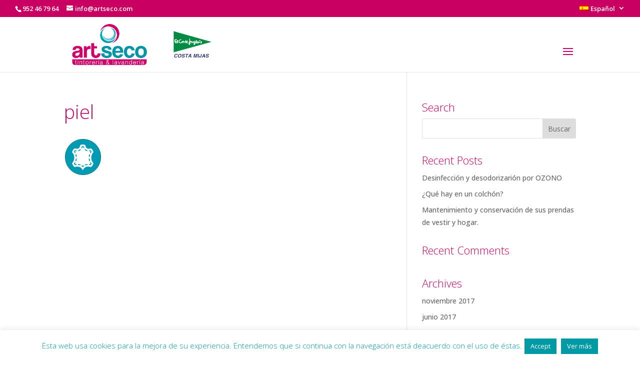

--- FILE ---
content_type: text/css
request_url: https://artseco.com/wp-content/themes/Divi-child/style.css?ver=4.27.5
body_size: 74
content:
/*

Theme Name:ArtSeco

Theme URI: http://www.artseco.com

Version: 4.0

Description: tema creado exclusivamente para Art Seco

Author: Anpublicidad

Author URI: http://www.anpublicidad.com

Template: Divi

*/

 

@import url("../Divi/style.css");

 

/*----------------- Empieza a añadir cambios aquí abajo -------------------------------*/


